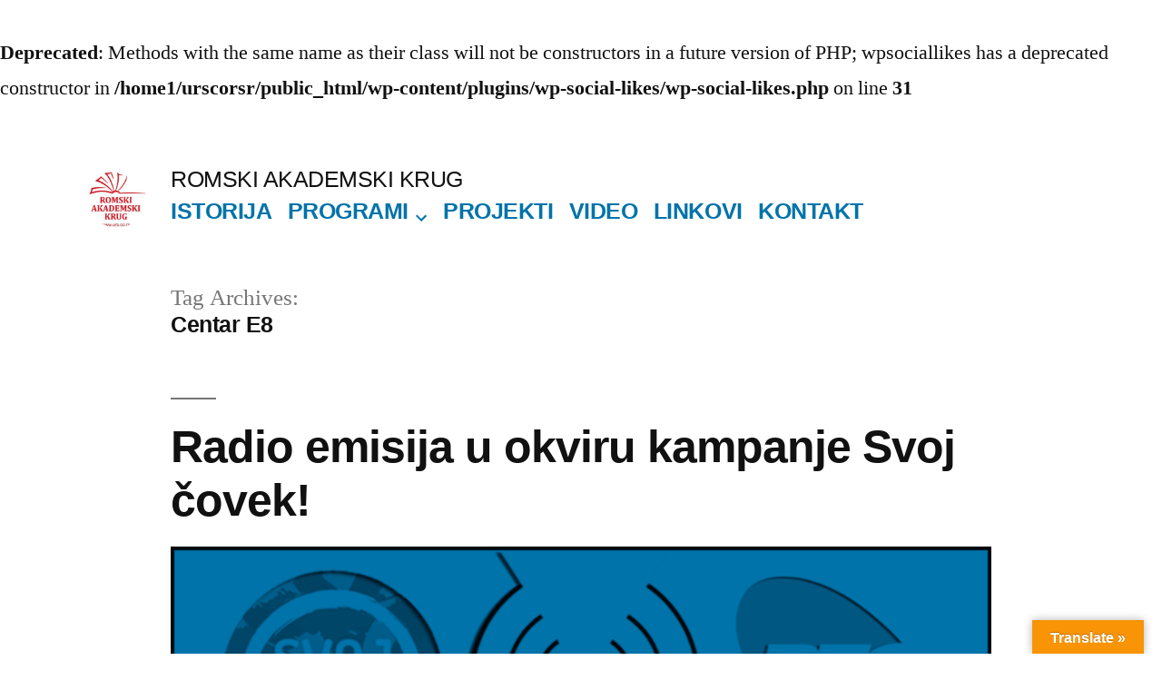

--- FILE ---
content_type: text/html; charset=UTF-8
request_url: http://urs.co.rs/tag/centar-e8/
body_size: 45158
content:
<br />
<b>Deprecated</b>:  Methods with the same name as their class will not be constructors in a future version of PHP; wpsociallikes has a deprecated constructor in <b>/home1/urscorsr/public_html/wp-content/plugins/wp-social-likes/wp-social-likes.php</b> on line <b>31</b><br />
<!doctype html>
<html lang="en-US" prefix="og: http://ogp.me/ns#">
<head>
	<meta charset="UTF-8" />
	<meta name="viewport" content="width=device-width, initial-scale=1" />
	<link rel="profile" href="https://gmpg.org/xfn/11" />
	<title>Centar E8 Archives - ROMSKI AKADEMSKI KRUG</title>
<meta name='robots' content='max-image-preview:large' />

<!-- This site is optimized with the Yoast SEO plugin v5.8 - https://yoast.com/wordpress/plugins/seo/ -->
<link rel="canonical" href="http://urs.co.rs/tag/centar-e8/" />
<meta property="og:locale" content="en_US" />
<meta property="og:type" content="object" />
<meta property="og:title" content="Centar E8 Archives - ROMSKI AKADEMSKI KRUG" />
<meta property="og:url" content="http://urs.co.rs/tag/centar-e8/" />
<meta property="og:site_name" content="ROMSKI AKADEMSKI KRUG" />
<meta name="twitter:card" content="summary" />
<meta name="twitter:title" content="Centar E8 Archives - ROMSKI AKADEMSKI KRUG" />
<script type='application/ld+json'>{"@context":"http:\/\/schema.org","@type":"WebSite","@id":"#website","url":"http:\/\/urs.co.rs\/","name":"Udru\u017eenje romskih studenata","alternateName":"URS","potentialAction":{"@type":"SearchAction","target":"http:\/\/urs.co.rs\/?s={search_term_string}","query-input":"required name=search_term_string"}}</script>
<!-- / Yoast SEO plugin. -->

<link rel='dns-prefetch' href='//translate.google.com' />
<link rel="alternate" type="application/rss+xml" title="ROMSKI AKADEMSKI KRUG &raquo; Feed" href="http://urs.co.rs/feed/" />
<link rel="alternate" type="application/rss+xml" title="ROMSKI AKADEMSKI KRUG &raquo; Comments Feed" href="http://urs.co.rs/comments/feed/" />

<script>
var MP3jPLAYLISTS = [];
var MP3jPLAYERS = [];
</script>
<link rel="alternate" type="application/rss+xml" title="ROMSKI AKADEMSKI KRUG &raquo; Centar E8 Tag Feed" href="http://urs.co.rs/tag/centar-e8/feed/" />
<script>
window._wpemojiSettings = {"baseUrl":"https:\/\/s.w.org\/images\/core\/emoji\/15.0.3\/72x72\/","ext":".png","svgUrl":"https:\/\/s.w.org\/images\/core\/emoji\/15.0.3\/svg\/","svgExt":".svg","source":{"concatemoji":"http:\/\/urs.co.rs\/wp-includes\/js\/wp-emoji-release.min.js?ver=6.5.7"}};
/*! This file is auto-generated */
!function(i,n){var o,s,e;function c(e){try{var t={supportTests:e,timestamp:(new Date).valueOf()};sessionStorage.setItem(o,JSON.stringify(t))}catch(e){}}function p(e,t,n){e.clearRect(0,0,e.canvas.width,e.canvas.height),e.fillText(t,0,0);var t=new Uint32Array(e.getImageData(0,0,e.canvas.width,e.canvas.height).data),r=(e.clearRect(0,0,e.canvas.width,e.canvas.height),e.fillText(n,0,0),new Uint32Array(e.getImageData(0,0,e.canvas.width,e.canvas.height).data));return t.every(function(e,t){return e===r[t]})}function u(e,t,n){switch(t){case"flag":return n(e,"\ud83c\udff3\ufe0f\u200d\u26a7\ufe0f","\ud83c\udff3\ufe0f\u200b\u26a7\ufe0f")?!1:!n(e,"\ud83c\uddfa\ud83c\uddf3","\ud83c\uddfa\u200b\ud83c\uddf3")&&!n(e,"\ud83c\udff4\udb40\udc67\udb40\udc62\udb40\udc65\udb40\udc6e\udb40\udc67\udb40\udc7f","\ud83c\udff4\u200b\udb40\udc67\u200b\udb40\udc62\u200b\udb40\udc65\u200b\udb40\udc6e\u200b\udb40\udc67\u200b\udb40\udc7f");case"emoji":return!n(e,"\ud83d\udc26\u200d\u2b1b","\ud83d\udc26\u200b\u2b1b")}return!1}function f(e,t,n){var r="undefined"!=typeof WorkerGlobalScope&&self instanceof WorkerGlobalScope?new OffscreenCanvas(300,150):i.createElement("canvas"),a=r.getContext("2d",{willReadFrequently:!0}),o=(a.textBaseline="top",a.font="600 32px Arial",{});return e.forEach(function(e){o[e]=t(a,e,n)}),o}function t(e){var t=i.createElement("script");t.src=e,t.defer=!0,i.head.appendChild(t)}"undefined"!=typeof Promise&&(o="wpEmojiSettingsSupports",s=["flag","emoji"],n.supports={everything:!0,everythingExceptFlag:!0},e=new Promise(function(e){i.addEventListener("DOMContentLoaded",e,{once:!0})}),new Promise(function(t){var n=function(){try{var e=JSON.parse(sessionStorage.getItem(o));if("object"==typeof e&&"number"==typeof e.timestamp&&(new Date).valueOf()<e.timestamp+604800&&"object"==typeof e.supportTests)return e.supportTests}catch(e){}return null}();if(!n){if("undefined"!=typeof Worker&&"undefined"!=typeof OffscreenCanvas&&"undefined"!=typeof URL&&URL.createObjectURL&&"undefined"!=typeof Blob)try{var e="postMessage("+f.toString()+"("+[JSON.stringify(s),u.toString(),p.toString()].join(",")+"));",r=new Blob([e],{type:"text/javascript"}),a=new Worker(URL.createObjectURL(r),{name:"wpTestEmojiSupports"});return void(a.onmessage=function(e){c(n=e.data),a.terminate(),t(n)})}catch(e){}c(n=f(s,u,p))}t(n)}).then(function(e){for(var t in e)n.supports[t]=e[t],n.supports.everything=n.supports.everything&&n.supports[t],"flag"!==t&&(n.supports.everythingExceptFlag=n.supports.everythingExceptFlag&&n.supports[t]);n.supports.everythingExceptFlag=n.supports.everythingExceptFlag&&!n.supports.flag,n.DOMReady=!1,n.readyCallback=function(){n.DOMReady=!0}}).then(function(){return e}).then(function(){var e;n.supports.everything||(n.readyCallback(),(e=n.source||{}).concatemoji?t(e.concatemoji):e.wpemoji&&e.twemoji&&(t(e.twemoji),t(e.wpemoji)))}))}((window,document),window._wpemojiSettings);
</script>
<link rel='stylesheet' id='twb-open-sans-css' href='https://fonts.googleapis.com/css?family=Open+Sans%3A300%2C400%2C500%2C600%2C700%2C800&#038;display=swap&#038;ver=6.5.7' media='all' />
<link rel='stylesheet' id='twbbwg-global-css' href='http://urs.co.rs/wp-content/plugins/photo-gallery/booster/assets/css/global.css?ver=1.0.0' media='all' />
<style id='wp-emoji-styles-inline-css'>

	img.wp-smiley, img.emoji {
		display: inline !important;
		border: none !important;
		box-shadow: none !important;
		height: 1em !important;
		width: 1em !important;
		margin: 0 0.07em !important;
		vertical-align: -0.1em !important;
		background: none !important;
		padding: 0 !important;
	}
</style>
<link rel='stylesheet' id='wp-block-library-css' href='http://urs.co.rs/wp-includes/css/dist/block-library/style.min.css?ver=6.5.7' media='all' />
<style id='wp-block-library-theme-inline-css'>
.wp-block-audio figcaption{color:#555;font-size:13px;text-align:center}.is-dark-theme .wp-block-audio figcaption{color:#ffffffa6}.wp-block-audio{margin:0 0 1em}.wp-block-code{border:1px solid #ccc;border-radius:4px;font-family:Menlo,Consolas,monaco,monospace;padding:.8em 1em}.wp-block-embed figcaption{color:#555;font-size:13px;text-align:center}.is-dark-theme .wp-block-embed figcaption{color:#ffffffa6}.wp-block-embed{margin:0 0 1em}.blocks-gallery-caption{color:#555;font-size:13px;text-align:center}.is-dark-theme .blocks-gallery-caption{color:#ffffffa6}.wp-block-image figcaption{color:#555;font-size:13px;text-align:center}.is-dark-theme .wp-block-image figcaption{color:#ffffffa6}.wp-block-image{margin:0 0 1em}.wp-block-pullquote{border-bottom:4px solid;border-top:4px solid;color:currentColor;margin-bottom:1.75em}.wp-block-pullquote cite,.wp-block-pullquote footer,.wp-block-pullquote__citation{color:currentColor;font-size:.8125em;font-style:normal;text-transform:uppercase}.wp-block-quote{border-left:.25em solid;margin:0 0 1.75em;padding-left:1em}.wp-block-quote cite,.wp-block-quote footer{color:currentColor;font-size:.8125em;font-style:normal;position:relative}.wp-block-quote.has-text-align-right{border-left:none;border-right:.25em solid;padding-left:0;padding-right:1em}.wp-block-quote.has-text-align-center{border:none;padding-left:0}.wp-block-quote.is-large,.wp-block-quote.is-style-large,.wp-block-quote.is-style-plain{border:none}.wp-block-search .wp-block-search__label{font-weight:700}.wp-block-search__button{border:1px solid #ccc;padding:.375em .625em}:where(.wp-block-group.has-background){padding:1.25em 2.375em}.wp-block-separator.has-css-opacity{opacity:.4}.wp-block-separator{border:none;border-bottom:2px solid;margin-left:auto;margin-right:auto}.wp-block-separator.has-alpha-channel-opacity{opacity:1}.wp-block-separator:not(.is-style-wide):not(.is-style-dots){width:100px}.wp-block-separator.has-background:not(.is-style-dots){border-bottom:none;height:1px}.wp-block-separator.has-background:not(.is-style-wide):not(.is-style-dots){height:2px}.wp-block-table{margin:0 0 1em}.wp-block-table td,.wp-block-table th{word-break:normal}.wp-block-table figcaption{color:#555;font-size:13px;text-align:center}.is-dark-theme .wp-block-table figcaption{color:#ffffffa6}.wp-block-video figcaption{color:#555;font-size:13px;text-align:center}.is-dark-theme .wp-block-video figcaption{color:#ffffffa6}.wp-block-video{margin:0 0 1em}.wp-block-template-part.has-background{margin-bottom:0;margin-top:0;padding:1.25em 2.375em}
</style>
<style id='classic-theme-styles-inline-css'>
/*! This file is auto-generated */
.wp-block-button__link{color:#fff;background-color:#32373c;border-radius:9999px;box-shadow:none;text-decoration:none;padding:calc(.667em + 2px) calc(1.333em + 2px);font-size:1.125em}.wp-block-file__button{background:#32373c;color:#fff;text-decoration:none}
</style>
<style id='global-styles-inline-css'>
body{--wp--preset--color--black: #000000;--wp--preset--color--cyan-bluish-gray: #abb8c3;--wp--preset--color--white: #FFF;--wp--preset--color--pale-pink: #f78da7;--wp--preset--color--vivid-red: #cf2e2e;--wp--preset--color--luminous-vivid-orange: #ff6900;--wp--preset--color--luminous-vivid-amber: #fcb900;--wp--preset--color--light-green-cyan: #7bdcb5;--wp--preset--color--vivid-green-cyan: #00d084;--wp--preset--color--pale-cyan-blue: #8ed1fc;--wp--preset--color--vivid-cyan-blue: #0693e3;--wp--preset--color--vivid-purple: #9b51e0;--wp--preset--color--primary: #0073a8;--wp--preset--color--secondary: #005075;--wp--preset--color--dark-gray: #111;--wp--preset--color--light-gray: #767676;--wp--preset--gradient--vivid-cyan-blue-to-vivid-purple: linear-gradient(135deg,rgba(6,147,227,1) 0%,rgb(155,81,224) 100%);--wp--preset--gradient--light-green-cyan-to-vivid-green-cyan: linear-gradient(135deg,rgb(122,220,180) 0%,rgb(0,208,130) 100%);--wp--preset--gradient--luminous-vivid-amber-to-luminous-vivid-orange: linear-gradient(135deg,rgba(252,185,0,1) 0%,rgba(255,105,0,1) 100%);--wp--preset--gradient--luminous-vivid-orange-to-vivid-red: linear-gradient(135deg,rgba(255,105,0,1) 0%,rgb(207,46,46) 100%);--wp--preset--gradient--very-light-gray-to-cyan-bluish-gray: linear-gradient(135deg,rgb(238,238,238) 0%,rgb(169,184,195) 100%);--wp--preset--gradient--cool-to-warm-spectrum: linear-gradient(135deg,rgb(74,234,220) 0%,rgb(151,120,209) 20%,rgb(207,42,186) 40%,rgb(238,44,130) 60%,rgb(251,105,98) 80%,rgb(254,248,76) 100%);--wp--preset--gradient--blush-light-purple: linear-gradient(135deg,rgb(255,206,236) 0%,rgb(152,150,240) 100%);--wp--preset--gradient--blush-bordeaux: linear-gradient(135deg,rgb(254,205,165) 0%,rgb(254,45,45) 50%,rgb(107,0,62) 100%);--wp--preset--gradient--luminous-dusk: linear-gradient(135deg,rgb(255,203,112) 0%,rgb(199,81,192) 50%,rgb(65,88,208) 100%);--wp--preset--gradient--pale-ocean: linear-gradient(135deg,rgb(255,245,203) 0%,rgb(182,227,212) 50%,rgb(51,167,181) 100%);--wp--preset--gradient--electric-grass: linear-gradient(135deg,rgb(202,248,128) 0%,rgb(113,206,126) 100%);--wp--preset--gradient--midnight: linear-gradient(135deg,rgb(2,3,129) 0%,rgb(40,116,252) 100%);--wp--preset--font-size--small: 19.5px;--wp--preset--font-size--medium: 20px;--wp--preset--font-size--large: 36.5px;--wp--preset--font-size--x-large: 42px;--wp--preset--font-size--normal: 22px;--wp--preset--font-size--huge: 49.5px;--wp--preset--spacing--20: 0.44rem;--wp--preset--spacing--30: 0.67rem;--wp--preset--spacing--40: 1rem;--wp--preset--spacing--50: 1.5rem;--wp--preset--spacing--60: 2.25rem;--wp--preset--spacing--70: 3.38rem;--wp--preset--spacing--80: 5.06rem;--wp--preset--shadow--natural: 6px 6px 9px rgba(0, 0, 0, 0.2);--wp--preset--shadow--deep: 12px 12px 50px rgba(0, 0, 0, 0.4);--wp--preset--shadow--sharp: 6px 6px 0px rgba(0, 0, 0, 0.2);--wp--preset--shadow--outlined: 6px 6px 0px -3px rgba(255, 255, 255, 1), 6px 6px rgba(0, 0, 0, 1);--wp--preset--shadow--crisp: 6px 6px 0px rgba(0, 0, 0, 1);}:where(.is-layout-flex){gap: 0.5em;}:where(.is-layout-grid){gap: 0.5em;}body .is-layout-flex{display: flex;}body .is-layout-flex{flex-wrap: wrap;align-items: center;}body .is-layout-flex > *{margin: 0;}body .is-layout-grid{display: grid;}body .is-layout-grid > *{margin: 0;}:where(.wp-block-columns.is-layout-flex){gap: 2em;}:where(.wp-block-columns.is-layout-grid){gap: 2em;}:where(.wp-block-post-template.is-layout-flex){gap: 1.25em;}:where(.wp-block-post-template.is-layout-grid){gap: 1.25em;}.has-black-color{color: var(--wp--preset--color--black) !important;}.has-cyan-bluish-gray-color{color: var(--wp--preset--color--cyan-bluish-gray) !important;}.has-white-color{color: var(--wp--preset--color--white) !important;}.has-pale-pink-color{color: var(--wp--preset--color--pale-pink) !important;}.has-vivid-red-color{color: var(--wp--preset--color--vivid-red) !important;}.has-luminous-vivid-orange-color{color: var(--wp--preset--color--luminous-vivid-orange) !important;}.has-luminous-vivid-amber-color{color: var(--wp--preset--color--luminous-vivid-amber) !important;}.has-light-green-cyan-color{color: var(--wp--preset--color--light-green-cyan) !important;}.has-vivid-green-cyan-color{color: var(--wp--preset--color--vivid-green-cyan) !important;}.has-pale-cyan-blue-color{color: var(--wp--preset--color--pale-cyan-blue) !important;}.has-vivid-cyan-blue-color{color: var(--wp--preset--color--vivid-cyan-blue) !important;}.has-vivid-purple-color{color: var(--wp--preset--color--vivid-purple) !important;}.has-black-background-color{background-color: var(--wp--preset--color--black) !important;}.has-cyan-bluish-gray-background-color{background-color: var(--wp--preset--color--cyan-bluish-gray) !important;}.has-white-background-color{background-color: var(--wp--preset--color--white) !important;}.has-pale-pink-background-color{background-color: var(--wp--preset--color--pale-pink) !important;}.has-vivid-red-background-color{background-color: var(--wp--preset--color--vivid-red) !important;}.has-luminous-vivid-orange-background-color{background-color: var(--wp--preset--color--luminous-vivid-orange) !important;}.has-luminous-vivid-amber-background-color{background-color: var(--wp--preset--color--luminous-vivid-amber) !important;}.has-light-green-cyan-background-color{background-color: var(--wp--preset--color--light-green-cyan) !important;}.has-vivid-green-cyan-background-color{background-color: var(--wp--preset--color--vivid-green-cyan) !important;}.has-pale-cyan-blue-background-color{background-color: var(--wp--preset--color--pale-cyan-blue) !important;}.has-vivid-cyan-blue-background-color{background-color: var(--wp--preset--color--vivid-cyan-blue) !important;}.has-vivid-purple-background-color{background-color: var(--wp--preset--color--vivid-purple) !important;}.has-black-border-color{border-color: var(--wp--preset--color--black) !important;}.has-cyan-bluish-gray-border-color{border-color: var(--wp--preset--color--cyan-bluish-gray) !important;}.has-white-border-color{border-color: var(--wp--preset--color--white) !important;}.has-pale-pink-border-color{border-color: var(--wp--preset--color--pale-pink) !important;}.has-vivid-red-border-color{border-color: var(--wp--preset--color--vivid-red) !important;}.has-luminous-vivid-orange-border-color{border-color: var(--wp--preset--color--luminous-vivid-orange) !important;}.has-luminous-vivid-amber-border-color{border-color: var(--wp--preset--color--luminous-vivid-amber) !important;}.has-light-green-cyan-border-color{border-color: var(--wp--preset--color--light-green-cyan) !important;}.has-vivid-green-cyan-border-color{border-color: var(--wp--preset--color--vivid-green-cyan) !important;}.has-pale-cyan-blue-border-color{border-color: var(--wp--preset--color--pale-cyan-blue) !important;}.has-vivid-cyan-blue-border-color{border-color: var(--wp--preset--color--vivid-cyan-blue) !important;}.has-vivid-purple-border-color{border-color: var(--wp--preset--color--vivid-purple) !important;}.has-vivid-cyan-blue-to-vivid-purple-gradient-background{background: var(--wp--preset--gradient--vivid-cyan-blue-to-vivid-purple) !important;}.has-light-green-cyan-to-vivid-green-cyan-gradient-background{background: var(--wp--preset--gradient--light-green-cyan-to-vivid-green-cyan) !important;}.has-luminous-vivid-amber-to-luminous-vivid-orange-gradient-background{background: var(--wp--preset--gradient--luminous-vivid-amber-to-luminous-vivid-orange) !important;}.has-luminous-vivid-orange-to-vivid-red-gradient-background{background: var(--wp--preset--gradient--luminous-vivid-orange-to-vivid-red) !important;}.has-very-light-gray-to-cyan-bluish-gray-gradient-background{background: var(--wp--preset--gradient--very-light-gray-to-cyan-bluish-gray) !important;}.has-cool-to-warm-spectrum-gradient-background{background: var(--wp--preset--gradient--cool-to-warm-spectrum) !important;}.has-blush-light-purple-gradient-background{background: var(--wp--preset--gradient--blush-light-purple) !important;}.has-blush-bordeaux-gradient-background{background: var(--wp--preset--gradient--blush-bordeaux) !important;}.has-luminous-dusk-gradient-background{background: var(--wp--preset--gradient--luminous-dusk) !important;}.has-pale-ocean-gradient-background{background: var(--wp--preset--gradient--pale-ocean) !important;}.has-electric-grass-gradient-background{background: var(--wp--preset--gradient--electric-grass) !important;}.has-midnight-gradient-background{background: var(--wp--preset--gradient--midnight) !important;}.has-small-font-size{font-size: var(--wp--preset--font-size--small) !important;}.has-medium-font-size{font-size: var(--wp--preset--font-size--medium) !important;}.has-large-font-size{font-size: var(--wp--preset--font-size--large) !important;}.has-x-large-font-size{font-size: var(--wp--preset--font-size--x-large) !important;}
.wp-block-navigation a:where(:not(.wp-element-button)){color: inherit;}
:where(.wp-block-post-template.is-layout-flex){gap: 1.25em;}:where(.wp-block-post-template.is-layout-grid){gap: 1.25em;}
:where(.wp-block-columns.is-layout-flex){gap: 2em;}:where(.wp-block-columns.is-layout-grid){gap: 2em;}
.wp-block-pullquote{font-size: 1.5em;line-height: 1.6;}
</style>
<link rel='stylesheet' id='google-language-translator-css' href='http://urs.co.rs/wp-content/plugins/google-language-translator/css/style.css?ver=6.0.20' media='' />
<link rel='stylesheet' id='glt-toolbar-styles-css' href='http://urs.co.rs/wp-content/plugins/google-language-translator/css/toolbar.css?ver=6.0.20' media='' />
<link rel='stylesheet' id='bwg_fonts-css' href='http://urs.co.rs/wp-content/plugins/photo-gallery/css/bwg-fonts/fonts.css?ver=0.0.1' media='all' />
<link rel='stylesheet' id='sumoselect-css' href='http://urs.co.rs/wp-content/plugins/photo-gallery/css/sumoselect.min.css?ver=3.4.6' media='all' />
<link rel='stylesheet' id='mCustomScrollbar-css' href='http://urs.co.rs/wp-content/plugins/photo-gallery/css/jquery.mCustomScrollbar.min.css?ver=3.1.5' media='all' />
<link rel='stylesheet' id='bwg_frontend-css' href='http://urs.co.rs/wp-content/plugins/photo-gallery/css/styles.min.css?ver=1.8.37' media='all' />
<link rel='stylesheet' id='social_likes_style_birman-css' href='http://urs.co.rs/wp-content/plugins/wp-social-likes/css/social-likes_birman.css?ver=6.5.7' media='all' />
<link rel='stylesheet' id='social_likes_custom_buttons-css' href='http://urs.co.rs/wp-content/plugins/wp-social-likes/css/custom-buttons.css?ver=6.5.7' media='all' />
<link rel='stylesheet' id='social_likes_style_birman_custom_buttons-css' href='http://urs.co.rs/wp-content/plugins/wp-social-likes/css/custom-buttons_birman.css?ver=6.5.7' media='all' />
<link rel='stylesheet' id='twentynineteen-style-css' href='http://urs.co.rs/wp-content/themes/twentynineteen/style.css?ver=2.9' media='all' />
<link rel='stylesheet' id='twentynineteen-print-style-css' href='http://urs.co.rs/wp-content/themes/twentynineteen/print.css?ver=2.9' media='print' />
<link rel='stylesheet' id='mp3-jplayer-css' href='http://urs.co.rs/wp-content/plugins/mp3-jplayer/css/dark.css?ver=2.7.2' media='all' />
<script src="http://urs.co.rs/wp-includes/js/jquery/jquery.min.js?ver=3.7.1" id="jquery-core-js"></script>
<script src="http://urs.co.rs/wp-includes/js/jquery/jquery-migrate.min.js?ver=3.4.1" id="jquery-migrate-js"></script>
<script src="http://urs.co.rs/wp-content/plugins/photo-gallery/booster/assets/js/circle-progress.js?ver=1.2.2" id="twbbwg-circle-js"></script>
<script id="twbbwg-global-js-extra">
var twb = {"nonce":"2054c8c1ff","ajax_url":"http:\/\/urs.co.rs\/wp-admin\/admin-ajax.php","plugin_url":"http:\/\/urs.co.rs\/wp-content\/plugins\/photo-gallery\/booster","href":"http:\/\/urs.co.rs\/wp-admin\/admin.php?page=twbbwg_photo-gallery"};
var twb = {"nonce":"2054c8c1ff","ajax_url":"http:\/\/urs.co.rs\/wp-admin\/admin-ajax.php","plugin_url":"http:\/\/urs.co.rs\/wp-content\/plugins\/photo-gallery\/booster","href":"http:\/\/urs.co.rs\/wp-admin\/admin.php?page=twbbwg_photo-gallery"};
</script>
<script src="http://urs.co.rs/wp-content/plugins/photo-gallery/booster/assets/js/global.js?ver=1.0.0" id="twbbwg-global-js"></script>
<script src="http://urs.co.rs/wp-content/plugins/photo-gallery/js/jquery.sumoselect.min.js?ver=3.4.6" id="sumoselect-js"></script>
<script src="http://urs.co.rs/wp-content/plugins/photo-gallery/js/tocca.min.js?ver=2.0.9" id="bwg_mobile-js"></script>
<script src="http://urs.co.rs/wp-content/plugins/photo-gallery/js/jquery.mCustomScrollbar.concat.min.js?ver=3.1.5" id="mCustomScrollbar-js"></script>
<script src="http://urs.co.rs/wp-content/plugins/photo-gallery/js/jquery.fullscreen.min.js?ver=0.6.0" id="jquery-fullscreen-js"></script>
<script id="bwg_frontend-js-extra">
var bwg_objectsL10n = {"bwg_field_required":"field is required.","bwg_mail_validation":"This is not a valid email address.","bwg_search_result":"There are no images matching your search.","bwg_select_tag":"Select Tag","bwg_order_by":"Order By","bwg_search":"Search","bwg_show_ecommerce":"Show Ecommerce","bwg_hide_ecommerce":"Hide Ecommerce","bwg_show_comments":"Show Comments","bwg_hide_comments":"Hide Comments","bwg_restore":"Restore","bwg_maximize":"Maximize","bwg_fullscreen":"Fullscreen","bwg_exit_fullscreen":"Exit Fullscreen","bwg_search_tag":"SEARCH...","bwg_tag_no_match":"No tags found","bwg_all_tags_selected":"All tags selected","bwg_tags_selected":"tags selected","play":"Play","pause":"Pause","is_pro":"","bwg_play":"Play","bwg_pause":"Pause","bwg_hide_info":"Hide info","bwg_show_info":"Show info","bwg_hide_rating":"Hide rating","bwg_show_rating":"Show rating","ok":"Ok","cancel":"Cancel","select_all":"Select all","lazy_load":"0","lazy_loader":"http:\/\/urs.co.rs\/wp-content\/plugins\/photo-gallery\/images\/ajax_loader.png","front_ajax":"0","bwg_tag_see_all":"see all tags","bwg_tag_see_less":"see less tags"};
</script>
<script src="http://urs.co.rs/wp-content/plugins/photo-gallery/js/scripts.min.js?ver=1.8.37" id="bwg_frontend-js"></script>
<script src="http://urs.co.rs/wp-content/plugins/wp-social-likes/js/social-likes.min.js?ver=6.5.7" id="social_likes_library-js"></script>
<script src="http://urs.co.rs/wp-content/plugins/wp-social-likes/js/custom-buttons.js?ver=6.5.7" id="social_likes_custom_buttons-js"></script>
<script src="http://urs.co.rs/wp-content/themes/twentynineteen/js/priority-menu.js?ver=20200129" id="twentynineteen-priority-menu-js" defer data-wp-strategy="defer"></script>
<link rel="https://api.w.org/" href="http://urs.co.rs/wp-json/" /><link rel="alternate" type="application/json" href="http://urs.co.rs/wp-json/wp/v2/tags/110" /><link rel="EditURI" type="application/rsd+xml" title="RSD" href="http://urs.co.rs/xmlrpc.php?rsd" />
<meta name="generator" content="WordPress 6.5.7" />
<style>#google_language_translator{width:auto!important;}div.skiptranslate.goog-te-gadget{display:inline!important;}.goog-tooltip{display: none!important;}.goog-tooltip:hover{display: none!important;}.goog-text-highlight{background-color:transparent!important;border:none!important;box-shadow:none!important;}#google_language_translator select.goog-te-combo{color:#32373c;}#flags{display:none;}#google_language_translator{color:transparent;}body{top:0px!important;}#goog-gt-{display:none!important;}font font{background-color:transparent!important;box-shadow:none!important;position:initial!important;}#glt-translate-trigger > span{color:#ffffff;}#glt-translate-trigger{background:#f89406;}</style><link rel="icon" href="http://urs.co.rs/wp-content/uploads/2024/09/cropped-Predlog-2-e1726038004676-32x32.png" sizes="32x32" />
<link rel="icon" href="http://urs.co.rs/wp-content/uploads/2024/09/cropped-Predlog-2-e1726038004676-192x192.png" sizes="192x192" />
<link rel="apple-touch-icon" href="http://urs.co.rs/wp-content/uploads/2024/09/cropped-Predlog-2-e1726038004676-180x180.png" />
<meta name="msapplication-TileImage" content="http://urs.co.rs/wp-content/uploads/2024/09/cropped-Predlog-2-e1726038004676-270x270.png" />
</head>

<body class="archive tag tag-centar-e8 tag-110 wp-custom-logo wp-embed-responsive hfeed image-filters-enabled">
<div id="page" class="site">
	<a class="skip-link screen-reader-text" href="#content">
		Skip to content	</a>

		<header id="masthead" class="site-header">

			<div class="site-branding-container">
				<div class="site-branding">

			<div class="site-logo"><a href="http://urs.co.rs/" class="custom-logo-link" rel="home"><img width="190" height="190" src="http://urs.co.rs/wp-content/uploads/2024/09/cropped-Romski-akademski-krug-ROLLUP-85.jpg" class="custom-logo" alt="ROMSKI AKADEMSKI KRUG" decoding="async" srcset="http://urs.co.rs/wp-content/uploads/2024/09/cropped-Romski-akademski-krug-ROLLUP-85.jpg 190w, http://urs.co.rs/wp-content/uploads/2024/09/cropped-Romski-akademski-krug-ROLLUP-85-150x150.jpg 150w" sizes="(max-width: 34.9rem) calc(100vw - 2rem), (max-width: 53rem) calc(8 * (100vw / 12)), (min-width: 53rem) calc(6 * (100vw / 12)), 100vw" /></a></div>
								<p class="site-title"><a href="http://urs.co.rs/" rel="home">ROMSKI AKADEMSKI KRUG</a></p>
			
				<nav id="site-navigation" class="main-navigation" aria-label="Top Menu">
			<div class="menu-meni-container"><ul id="menu-meni" class="main-menu"><li id="menu-item-713" class="menu-item menu-item-type-post_type menu-item-object-page menu-item-713"><a href="http://urs.co.rs/o-nama/">ISTORIJA</a></li>
<li id="menu-item-388" class="menu-item menu-item-type-taxonomy menu-item-object-category menu-item-has-children menu-item-388"><a href="http://urs.co.rs/category/obrazovanje/" aria-haspopup="true" aria-expanded="false">PROGRAMI</a><button class="submenu-expand" tabindex="-1"><svg class="svg-icon" width="24" height="24" aria-hidden="true" role="img" focusable="false" xmlns="http://www.w3.org/2000/svg" viewBox="0 0 24 24"><path d="M7.41 8.59L12 13.17l4.59-4.58L18 10l-6 6-6-6 1.41-1.41z"></path><path fill="none" d="M0 0h24v24H0V0z"></path></svg></button>
<ul class="sub-menu">
	<li id="menu-item--1" class="mobile-parent-nav-menu-item menu-item--1"><button class="menu-item-link-return" tabindex="-1"><svg class="svg-icon" width="24" height="24" aria-hidden="true" role="img" focusable="false" viewBox="0 0 24 24" version="1.1" xmlns="http://www.w3.org/2000/svg" xmlns:xlink="http://www.w3.org/1999/xlink"><path d="M15.41 7.41L14 6l-6 6 6 6 1.41-1.41L10.83 12z"></path><path d="M0 0h24v24H0z" fill="none"></path></svg>PROGRAMI</button></li>
	<li id="menu-item-715" class="menu-item menu-item-type-taxonomy menu-item-object-category menu-item-715"><a href="http://urs.co.rs/category/obrazovanje/">OBRAZOVANJE</a></li>
	<li id="menu-item-742" class="menu-item menu-item-type-taxonomy menu-item-object-category menu-item-742"><a href="http://urs.co.rs/category/javno-zagovaranje/">JAVNO ZAGOVARANJE</a></li>
	<li id="menu-item-389" class="menu-item menu-item-type-taxonomy menu-item-object-category menu-item-389"><a href="http://urs.co.rs/category/zdravstvo/">ZDRAVSTVO</a></li>
</ul>
</li>
<li id="menu-item-736" class="menu-item menu-item-type-post_type menu-item-object-page menu-item-736"><a href="http://urs.co.rs/projekti/">PROJEKTI</a></li>
<li id="menu-item-14" class="menu-item menu-item-type-post_type menu-item-object-page menu-item-14"><a href="http://urs.co.rs/video/">VIDEO</a></li>
<li id="menu-item-795" class="menu-item menu-item-type-post_type menu-item-object-page menu-item-795"><a href="http://urs.co.rs/linkovi/">LINKOVI</a></li>
<li id="menu-item-9" class="menu-item menu-item-type-post_type menu-item-object-page menu-item-home menu-item-9"><a href="http://urs.co.rs/kontakt/">KONTAKT</a></li>
</ul></div>
			<div class="main-menu-more">
				<ul class="main-menu">
					<li class="menu-item menu-item-has-children">
						<button class="submenu-expand main-menu-more-toggle is-empty" tabindex="-1"
							aria-label="More" aria-haspopup="true" aria-expanded="false"><svg class="svg-icon" width="24" height="24" aria-hidden="true" role="img" focusable="false" xmlns="http://www.w3.org/2000/svg"><g fill="none" fill-rule="evenodd"><path d="M0 0h24v24H0z"/><path fill="currentColor" fill-rule="nonzero" d="M12 2c5.52 0 10 4.48 10 10s-4.48 10-10 10S2 17.52 2 12 6.48 2 12 2zM6 14a2 2 0 1 0 0-4 2 2 0 0 0 0 4zm6 0a2 2 0 1 0 0-4 2 2 0 0 0 0 4zm6 0a2 2 0 1 0 0-4 2 2 0 0 0 0 4z"/></g></svg>
						</button>
						<ul class="sub-menu hidden-links">
							<li class="mobile-parent-nav-menu-item">
								<button class="menu-item-link-return"><svg class="svg-icon" width="24" height="24" aria-hidden="true" role="img" focusable="false" viewBox="0 0 24 24" version="1.1" xmlns="http://www.w3.org/2000/svg" xmlns:xlink="http://www.w3.org/1999/xlink"><path d="M15.41 7.41L14 6l-6 6 6 6 1.41-1.41L10.83 12z"></path><path d="M0 0h24v24H0z" fill="none"></path></svg>Back
								</button>
							</li>
						</ul>
					</li>
				</ul>
			</div>		</nav><!-- #site-navigation -->
		</div><!-- .site-branding -->
			</div><!-- .site-branding-container -->

					</header><!-- #masthead -->

	<div id="content" class="site-content">

	<div id="primary" class="content-area">
		<main id="main" class="site-main">

		
			<header class="page-header">
				<h1 class="page-title">Tag Archives: <span class="page-description">Centar E8</span></h1>			</header><!-- .page-header -->

			
<article id="post-1225" class="post-1225 post type-post status-publish format-standard has-post-thumbnail hentry category-obrazovanje tag-centar-e8 tag-knockout-dropout tag-osipanje-romske-dece tag-radio-emisija tag-rts-radio entry">
	<header class="entry-header">
		<h2 class="entry-title"><a href="http://urs.co.rs/radio-emisija-u-okviru-kampanje-svoj-covek/" rel="bookmark">Radio emisija u okviru kampanje Svoj čovek!</a></h2>	</header><!-- .entry-header -->

	
		<figure class="post-thumbnail">
			<a class="post-thumbnail-inner" href="http://urs.co.rs/radio-emisija-u-okviru-kampanje-svoj-covek/" aria-hidden="true" tabindex="-1">
				<img width="670" height="223" src="http://urs.co.rs/wp-content/uploads/2015/06/radio-Beograd-emisija.jpg" class="attachment-post-thumbnail size-post-thumbnail wp-post-image" alt="" decoding="async" fetchpriority="high" srcset="http://urs.co.rs/wp-content/uploads/2015/06/radio-Beograd-emisija.jpg 670w, http://urs.co.rs/wp-content/uploads/2015/06/radio-Beograd-emisija-300x100.jpg 300w" sizes="(max-width: 34.9rem) calc(100vw - 2rem), (max-width: 53rem) calc(8 * (100vw / 12)), (min-width: 53rem) calc(6 * (100vw / 12)), 100vw" />			</a>
		</figure>

			
	<div class="entry-content">
		<p>U emisiji Romano Them (Radio Beograd 1 program) predstavljena je kampanja &#8220;Svoj čovek&#8221; koja se sprovodi u okviru projekta &#8220;Knockout Dropout!&#8221;. Projekat se bavi prevencijom napuštanja škole sa posebnim fokusom na učenike i učenice iz romske populacije. U emisiji se govorilo o obrazovanju romske dece, preprekama sa kojim se deca suočavaju u obrazovanju, matrijalnim teškoćama u &hellip; </p>
<p class="link-more"><a href="http://urs.co.rs/radio-emisija-u-okviru-kampanje-svoj-covek/" class="more-link">Continue reading<span class="screen-reader-text"> &#8220;Radio emisija u okviru kampanje Svoj čovek!&#8221;</span></a></p>
	</div><!-- .entry-content -->

	<footer class="entry-footer">
		<span class="byline"><svg class="svg-icon" width="16" height="16" aria-hidden="true" role="img" focusable="false" viewBox="0 0 24 24" version="1.1" xmlns="http://www.w3.org/2000/svg" xmlns:xlink="http://www.w3.org/1999/xlink"><path d="M12 12c2.21 0 4-1.79 4-4s-1.79-4-4-4-4 1.79-4 4 1.79 4 4 4zm0 2c-2.67 0-8 1.34-8 4v2h16v-2c0-2.66-5.33-4-8-4z"></path><path d="M0 0h24v24H0z" fill="none"></path></svg><span class="screen-reader-text">Posted by</span><span class="author vcard"><a class="url fn n" href="http://urs.co.rs/author/admin/">admin</a></span></span><span class="posted-on"><svg class="svg-icon" width="16" height="16" aria-hidden="true" role="img" focusable="false" xmlns="http://www.w3.org/2000/svg" viewBox="0 0 24 24"><defs><path id="a" d="M0 0h24v24H0V0z"></path></defs><clipPath id="b"><use xlink:href="#a" overflow="visible"></use></clipPath><path clip-path="url(#b)" d="M12 2C6.5 2 2 6.5 2 12s4.5 10 10 10 10-4.5 10-10S17.5 2 12 2zm4.2 14.2L11 13V7h1.5v5.2l4.5 2.7-.8 1.3z"></path></svg><a href="http://urs.co.rs/radio-emisija-u-okviru-kampanje-svoj-covek/" rel="bookmark"><time class="entry-date published" datetime="2015-06-11T10:03:24+00:00">June 11, 2015</time><time class="updated" datetime="2015-06-15T06:50:44+00:00">June 15, 2015</time></a></span><span class="cat-links"><svg class="svg-icon" width="16" height="16" aria-hidden="true" role="img" focusable="false" xmlns="http://www.w3.org/2000/svg" viewBox="0 0 24 24"><path d="M10 4H4c-1.1 0-1.99.9-1.99 2L2 18c0 1.1.9 2 2 2h16c1.1 0 2-.9 2-2V8c0-1.1-.9-2-2-2h-8l-2-2z"></path><path d="M0 0h24v24H0z" fill="none"></path></svg><span class="screen-reader-text">Posted in</span><a href="http://urs.co.rs/category/obrazovanje/" rel="category tag">OBRAZOVANJE</a></span><span class="tags-links"><svg class="svg-icon" width="16" height="16" aria-hidden="true" role="img" focusable="false" xmlns="http://www.w3.org/2000/svg" viewBox="0 0 24 24"><path d="M21.41 11.58l-9-9C12.05 2.22 11.55 2 11 2H4c-1.1 0-2 .9-2 2v7c0 .55.22 1.05.59 1.42l9 9c.36.36.86.58 1.41.58.55 0 1.05-.22 1.41-.59l7-7c.37-.36.59-.86.59-1.41 0-.55-.23-1.06-.59-1.42zM5.5 7C4.67 7 4 6.33 4 5.5S4.67 4 5.5 4 7 4.67 7 5.5 6.33 7 5.5 7z"></path><path d="M0 0h24v24H0z" fill="none"></path></svg><span class="screen-reader-text">Tags: </span><a href="http://urs.co.rs/tag/centar-e8/" rel="tag">Centar E8</a>, <a href="http://urs.co.rs/tag/knockout-dropout/" rel="tag">Knockout dropout</a>, <a href="http://urs.co.rs/tag/osipanje-romske-dece/" rel="tag">osipanje romske dece</a>, <a href="http://urs.co.rs/tag/radio-emisija/" rel="tag">radio emisija</a>, <a href="http://urs.co.rs/tag/rts-radio/" rel="tag">RTS radio</a></span><span class="comments-link"><svg class="svg-icon" width="16" height="16" aria-hidden="true" role="img" focusable="false" viewBox="0 0 24 24" version="1.1" xmlns="http://www.w3.org/2000/svg" xmlns:xlink="http://www.w3.org/1999/xlink"><path d="M21.99 4c0-1.1-.89-2-1.99-2H4c-1.1 0-2 .9-2 2v12c0 1.1.9 2 2 2h14l4 4-.01-18z"></path><path d="M0 0h24v24H0z" fill="none"></path></svg><a href="http://urs.co.rs/radio-emisija-u-okviru-kampanje-svoj-covek/#respond">Leave a comment<span class="screen-reader-text"> on Radio emisija u okviru kampanje Svoj čovek!</span></a></span>	</footer><!-- .entry-footer -->
</article><!-- #post-1225 -->

<article id="post-852" class="post-852 post type-post status-publish format-standard has-post-thumbnail hentry category-javno-zagovaranje category-obrazovanje tag-centar-e8 tag-fanzin tag-kampanja-svoj-covek tag-knockout-dropout tag-materijali tag-pestalozzi tag-prevencija-osipanja-romskih-ucenikaca tag-svoj-covek entry">
	<header class="entry-header">
		<h2 class="entry-title"><a href="http://urs.co.rs/knockout-dropout-kampanja-svoj-covek/" rel="bookmark">Knockout Dropout &#8211; kampanja Svoj čovek</a></h2>	</header><!-- .entry-header -->

	
		<figure class="post-thumbnail">
			<a class="post-thumbnail-inner" href="http://urs.co.rs/knockout-dropout-kampanja-svoj-covek/" aria-hidden="true" tabindex="-1">
				<img width="800" height="488" src="http://urs.co.rs/wp-content/uploads/2015/05/plakat-official-Knockout-dropout-e1433332431679.jpg" class="attachment-post-thumbnail size-post-thumbnail wp-post-image" alt="" decoding="async" srcset="http://urs.co.rs/wp-content/uploads/2015/05/plakat-official-Knockout-dropout-e1433332431679.jpg 800w, http://urs.co.rs/wp-content/uploads/2015/05/plakat-official-Knockout-dropout-e1433332431679-300x183.jpg 300w" sizes="(max-width: 34.9rem) calc(100vw - 2rem), (max-width: 53rem) calc(8 * (100vw / 12)), (min-width: 53rem) calc(6 * (100vw / 12)), 100vw" />			</a>
		</figure>

			
	<div class="entry-content">
		<p>Partnerska organizacija Centar E8 na projektu Knockout Dropout! sprovodi kampanju pod nazivom ”Svoj čovek”. Kampanja ima za cilj da u javnosti doprinese problemu vidljivosti osipanja romske dece iz školskog sistema Srbije. Većina slučajeva napuštanja škole među romskim učenicima/cama javlja se između 12-15 godine. Glavni razlozi su najčešće povezani sa intenzivnim osiromašenjem i opštom ekonomsko-političkom marginalizacijom romske zajednice. Problem napuštanja &hellip; </p>
<p class="link-more"><a href="http://urs.co.rs/knockout-dropout-kampanja-svoj-covek/" class="more-link">Continue reading<span class="screen-reader-text"> &#8220;Knockout Dropout &#8211; kampanja Svoj čovek&#8221;</span></a></p>
	</div><!-- .entry-content -->

	<footer class="entry-footer">
		<span class="byline"><svg class="svg-icon" width="16" height="16" aria-hidden="true" role="img" focusable="false" viewBox="0 0 24 24" version="1.1" xmlns="http://www.w3.org/2000/svg" xmlns:xlink="http://www.w3.org/1999/xlink"><path d="M12 12c2.21 0 4-1.79 4-4s-1.79-4-4-4-4 1.79-4 4 1.79 4 4 4zm0 2c-2.67 0-8 1.34-8 4v2h16v-2c0-2.66-5.33-4-8-4z"></path><path d="M0 0h24v24H0z" fill="none"></path></svg><span class="screen-reader-text">Posted by</span><span class="author vcard"><a class="url fn n" href="http://urs.co.rs/author/admin/">admin</a></span></span><span class="posted-on"><svg class="svg-icon" width="16" height="16" aria-hidden="true" role="img" focusable="false" xmlns="http://www.w3.org/2000/svg" viewBox="0 0 24 24"><defs><path id="a" d="M0 0h24v24H0V0z"></path></defs><clipPath id="b"><use xlink:href="#a" overflow="visible"></use></clipPath><path clip-path="url(#b)" d="M12 2C6.5 2 2 6.5 2 12s4.5 10 10 10 10-4.5 10-10S17.5 2 12 2zm4.2 14.2L11 13V7h1.5v5.2l4.5 2.7-.8 1.3z"></path></svg><a href="http://urs.co.rs/knockout-dropout-kampanja-svoj-covek/" rel="bookmark"><time class="entry-date published" datetime="2015-05-31T10:37:47+00:00">May 31, 2015</time><time class="updated" datetime="2015-06-14T21:47:14+00:00">June 14, 2015</time></a></span><span class="cat-links"><svg class="svg-icon" width="16" height="16" aria-hidden="true" role="img" focusable="false" xmlns="http://www.w3.org/2000/svg" viewBox="0 0 24 24"><path d="M10 4H4c-1.1 0-1.99.9-1.99 2L2 18c0 1.1.9 2 2 2h16c1.1 0 2-.9 2-2V8c0-1.1-.9-2-2-2h-8l-2-2z"></path><path d="M0 0h24v24H0z" fill="none"></path></svg><span class="screen-reader-text">Posted in</span><a href="http://urs.co.rs/category/javno-zagovaranje/" rel="category tag">Javno zagovaranje</a>, <a href="http://urs.co.rs/category/obrazovanje/" rel="category tag">OBRAZOVANJE</a></span><span class="tags-links"><svg class="svg-icon" width="16" height="16" aria-hidden="true" role="img" focusable="false" xmlns="http://www.w3.org/2000/svg" viewBox="0 0 24 24"><path d="M21.41 11.58l-9-9C12.05 2.22 11.55 2 11 2H4c-1.1 0-2 .9-2 2v7c0 .55.22 1.05.59 1.42l9 9c.36.36.86.58 1.41.58.55 0 1.05-.22 1.41-.59l7-7c.37-.36.59-.86.59-1.41 0-.55-.23-1.06-.59-1.42zM5.5 7C4.67 7 4 6.33 4 5.5S4.67 4 5.5 4 7 4.67 7 5.5 6.33 7 5.5 7z"></path><path d="M0 0h24v24H0z" fill="none"></path></svg><span class="screen-reader-text">Tags: </span><a href="http://urs.co.rs/tag/centar-e8/" rel="tag">Centar E8</a>, <a href="http://urs.co.rs/tag/fanzin/" rel="tag">fanzin</a>, <a href="http://urs.co.rs/tag/kampanja-svoj-covek/" rel="tag">Kampanja Svoj covek</a>, <a href="http://urs.co.rs/tag/knockout-dropout/" rel="tag">Knockout dropout</a>, <a href="http://urs.co.rs/tag/materijali/" rel="tag">materijali</a>, <a href="http://urs.co.rs/tag/pestalozzi/" rel="tag">pestalozzi</a>, <a href="http://urs.co.rs/tag/prevencija-osipanja-romskih-ucenikaca/" rel="tag">prevencija osipanja romskih učenika/ca</a>, <a href="http://urs.co.rs/tag/svoj-covek/" rel="tag">Svoj covek</a></span><span class="comments-link"><svg class="svg-icon" width="16" height="16" aria-hidden="true" role="img" focusable="false" viewBox="0 0 24 24" version="1.1" xmlns="http://www.w3.org/2000/svg" xmlns:xlink="http://www.w3.org/1999/xlink"><path d="M21.99 4c0-1.1-.89-2-1.99-2H4c-1.1 0-2 .9-2 2v12c0 1.1.9 2 2 2h14l4 4-.01-18z"></path><path d="M0 0h24v24H0z" fill="none"></path></svg><a href="http://urs.co.rs/knockout-dropout-kampanja-svoj-covek/#respond">Leave a comment<span class="screen-reader-text"> on Knockout Dropout &#8211; kampanja Svoj čovek</span></a></span>	</footer><!-- .entry-footer -->
</article><!-- #post-852 -->
		</main><!-- #main -->
	</div><!-- #primary -->


	</div><!-- #content -->

	<footer id="colophon" class="site-footer">
		
	<aside class="widget-area" aria-label="Footer">
							<div class="widget-column footer-widget-1">
					<section id="categories-4" class="widget widget_categories"><h2 class="widget-title">Categories</h2><nav aria-label="Categories">
			<ul>
					<li class="cat-item cat-item-9"><a href="http://urs.co.rs/category/aktivnostiakcije/">Aktivnosti/Akcije</a> (25)
</li>
	<li class="cat-item cat-item-8"><a href="http://urs.co.rs/category/interkulturalna-razmena/">Interkulturalna razmena</a> (2)
</li>
	<li class="cat-item cat-item-4"><a href="http://urs.co.rs/category/javni_forumi/">Javni forumi</a> (7)
</li>
	<li class="cat-item cat-item-101"><a href="http://urs.co.rs/category/javno-zagovaranje/">Javno zagovaranje</a> (3)
</li>
	<li class="cat-item cat-item-65"><a href="http://urs.co.rs/category/materijali/">Materijali</a> (1)
</li>
	<li class="cat-item cat-item-27"><a href="http://urs.co.rs/category/obrazovanje/">OBRAZOVANJE</a> (36)
</li>
	<li class="cat-item cat-item-108"><a href="http://urs.co.rs/category/saradnja/">Saradnja</a> (2)
</li>
	<li class="cat-item cat-item-1"><a href="http://urs.co.rs/category/uncategorized/">Uncategorized</a> (8)
</li>
	<li class="cat-item cat-item-28"><a href="http://urs.co.rs/category/zdravstvo/">ZDRAVSTVO</a> (9)
</li>
			</ul>

			</nav></section><section id="media_image-5" class="widget widget_media_image"><img width="300" height="111" src="http://urs.co.rs/wp-content/uploads/2024/09/ROMSKI-AKADEMSKI-Facebook-Cover-300x111.png" class="image wp-image-1404  attachment-medium size-medium" alt="" style="max-width: 100%; height: auto;" decoding="async" loading="lazy" srcset="http://urs.co.rs/wp-content/uploads/2024/09/ROMSKI-AKADEMSKI-Facebook-Cover-300x111.png 300w, http://urs.co.rs/wp-content/uploads/2024/09/ROMSKI-AKADEMSKI-Facebook-Cover-768x284.png 768w, http://urs.co.rs/wp-content/uploads/2024/09/ROMSKI-AKADEMSKI-Facebook-Cover-1024x379.png 1024w" sizes="(max-width: 34.9rem) calc(100vw - 2rem), (max-width: 53rem) calc(8 * (100vw / 12)), (min-width: 53rem) calc(6 * (100vw / 12)), 100vw" /></section>					</div>
					</aside><!-- .widget-area -->

			<div class="site-info">
										<a class="site-name" href="http://urs.co.rs/" rel="home">ROMSKI AKADEMSKI KRUG</a>,
						<a href="https://wordpress.org/" class="imprint">
				Proudly powered by WordPress.			</a>
								</div><!-- .site-info -->
	</footer><!-- #colophon -->

</div><!-- #page -->

<div id="glt-translate-trigger"><span class="notranslate">Translate &raquo;</span></div><div id="glt-toolbar"></div><div id="flags" style="display:none" class="size18"><ul id="sortable" class="ui-sortable"><li id="English"><a href="#" title="English" class="nturl notranslate en flag united-states"></a></li></ul></div><div id='glt-footer'><div id="google_language_translator" class="default-language-sr"></div></div><script>function GoogleLanguageTranslatorInit() { new google.translate.TranslateElement({pageLanguage: 'sr', includedLanguages:'en', autoDisplay: false}, 'google_language_translator');}</script><script src="http://urs.co.rs/wp-content/plugins/google-language-translator/js/scripts.js?ver=6.0.20" id="scripts-js"></script>
<script src="//translate.google.com/translate_a/element.js?cb=GoogleLanguageTranslatorInit" id="scripts-google-js"></script>
<script src="http://urs.co.rs/wp-content/themes/twentynineteen/js/touch-keyboard-navigation.js?ver=20230621" id="twentynineteen-touch-navigation-js" defer data-wp-strategy="defer"></script>

</body>
</html>
